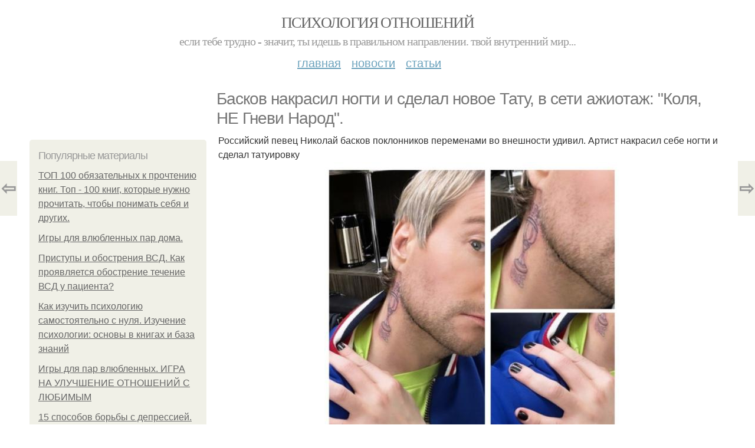

--- FILE ---
content_type: text/html; charset=utf-8
request_url: https://psihologiyaotnoshenij.com/stati/baskov-nakrasil-nogti-i-sdelal-novoe-tatu-v-seti-azhiotazh-kolya-ne-gnevi-narod
body_size: 9088
content:
<!DOCTYPE html PUBLIC "-//W3C//DTD XHTML+RDFa 1.0//EN"
  "http://www.w3.org/MarkUp/DTD/xhtml-rdfa-1.dtd">
<html xmlns="http://www.w3.org/1999/xhtml" xml:lang="ru" version="XHTML+RDFa 1.0" dir="ltr"
  xmlns:content="http://purl.org/rss/1.0/modules/content/"
  xmlns:dc="http://purl.org/dc/terms/"
  xmlns:foaf="http://xmlns.com/foaf/0.1/"
  xmlns:og="http://ogp.me/ns#"
  xmlns:rdfs="http://www.w3.org/2000/01/rdf-schema#"
  xmlns:sioc="http://rdfs.org/sioc/ns#"
  xmlns:sioct="http://rdfs.org/sioc/types#"
  xmlns:skos="http://www.w3.org/2004/02/skos/core#"
  xmlns:xsd="http://www.w3.org/2001/XMLSchema#">
<head profile="http://www.w3.org/1999/xhtml/vocab">
  <meta http-equiv="Content-Type" content="text/html; charset=utf-8" />
<meta name="Generator" content="Drupal 7 (http://drupal.org)" />
<link rel="canonical" href="/stati/baskov-nakrasil-nogti-i-sdelal-novoe-tatu-v-seti-azhiotazh-kolya-ne-gnevi-narod" />
<link rel="shortlink" href="/node/20574" />
<meta property="og:type" content="article" />
<meta property="og:title" content="Басков накрасил ногти и сделал новое Тату, в сети ажиотаж: &amp;quot;Коля, НЕ Гневи Народ&amp;quot;." />
<meta property="og:description" content="Российский певец Николай басков поклонников переменами во внешности удивил. Артист накрасил себе ногти и сделал татуировку ..." />
<meta property="description" content="Российский певец Николай басков поклонников переменами во внешности удивил. Артист накрасил себе ногти и сделал татуировку ..." />
<meta property="og:image" content="/sites/default/files/psihologiya/4-12/004559959f32.jpg" />
<meta property="og:site_name" content="Психология отношений" />
<meta property="article:published_time" content="2021-12-02T19:33:34+03:00" />
<meta property="article:author" content="Психология отношений" />
<meta content="Басков накрасил ногти и сделал новое Тату, в сети ажиотаж: &amp;quot;Коля, НЕ Гневи Народ&amp;quot;." about="/stati/baskov-nakrasil-nogti-i-sdelal-novoe-tatu-v-seti-azhiotazh-kolya-ne-gnevi-narod" property="dc:title" />
<meta about="/stati/baskov-nakrasil-nogti-i-sdelal-novoe-tatu-v-seti-azhiotazh-kolya-ne-gnevi-narod" property="sioc:num_replies" content="0" datatype="xsd:integer" />
<meta name="viewport" content="width=device-width, initial-scale=1, maximum-scale=1, minimum-scale=1, user-scalable=no" />
  <title>Басков накрасил ногти и сделал новое Тату, в сети ажиотаж: &quot;Коля, НЕ Гневи Народ&quot;. | Психология отношений</title>
    
  <style type="text/css" media="all">@import url("https://psihologiyaotnoshenij.com/modules/system/system.base.css?sb09el");
@import url("https://psihologiyaotnoshenij.com/modules/system/system.menus.css?sb09el");
@import url("https://psihologiyaotnoshenij.com/modules/system/system.messages.css?sb09el");
@import url("https://psihologiyaotnoshenij.com/modules/system/system.theme.css?sb09el");</style>
<style type="text/css" media="all">@import url("https://psihologiyaotnoshenij.com/modules/comment/comment.css?sb09el");
@import url("https://psihologiyaotnoshenij.com/modules/field/theme/field.css?sb09el");
@import url("https://psihologiyaotnoshenij.com/modules/node/node.css?sb09el");
@import url("https://psihologiyaotnoshenij.com/modules/user/user.css?sb09el");</style>
<style type="text/css" media="all">@import url("https://psihologiyaotnoshenij.com/sites/all/modules/ctools/css/ctools.css?sb09el");
@import url("https://psihologiyaotnoshenij.com/sites/all/modules/_custom/mainsitesettings/mainsitesettings.css?sb09el");</style>
<style type="text/css" media="all">@import url("https://psihologiyaotnoshenij.com/sites/all/themes/omega/alpha/css/alpha-reset.css?sb09el");
@import url("https://psihologiyaotnoshenij.com/sites/all/themes/omega/alpha/css/alpha-mobile.css?sb09el");
@import url("https://psihologiyaotnoshenij.com/sites/all/themes/omega/alpha/css/alpha-alpha.css?sb09el");
@import url("https://psihologiyaotnoshenij.com/sites/all/themes/omega/omega/css/formalize.css?sb09el");
@import url("https://psihologiyaotnoshenij.com/sites/all/themes/omega/omega/css/omega-text.css?sb09el");
@import url("https://psihologiyaotnoshenij.com/sites/all/themes/omega/omega/css/omega-branding.css?sb09el");
@import url("https://psihologiyaotnoshenij.com/sites/all/themes/omega/omega/css/omega-menu.css?sb09el");
@import url("https://psihologiyaotnoshenij.com/sites/all/themes/omega/omega/css/omega-forms.css?sb09el");
@import url("https://psihologiyaotnoshenij.com/sites/all/themes/omega/omega/css/omega-visuals.css?sb09el");
@import url("https://psihologiyaotnoshenij.com/sites/all/themes/mucustomtheme/css/global.css?sb09el");</style>

<!--[if (lt IE 9)&(!IEMobile)]>
<style type="text/css" media="all">@import url("https://psihologiyaotnoshenij.com/sites/all/themes/mucustomtheme/css/mucustomtheme-alpha-default.css?sb09el");
@import url("https://psihologiyaotnoshenij.com/sites/all/themes/mucustomtheme/css/mucustomtheme-alpha-default-normal.css?sb09el");
@import url("https://psihologiyaotnoshenij.com/sites/all/themes/omega/alpha/css/grid/alpha_default/normal/alpha-default-normal-12.css?sb09el");</style>
<![endif]-->

<!--[if gte IE 9]><!-->
<style type="text/css" media="all and (min-width: 740px) and (min-device-width: 740px), (max-device-width: 800px) and (min-width: 740px) and (orientation:landscape)">@import url("https://psihologiyaotnoshenij.com/sites/all/themes/mucustomtheme/css/mucustomtheme-alpha-default.css?sb09el");
@import url("https://psihologiyaotnoshenij.com/sites/all/themes/mucustomtheme/css/mucustomtheme-alpha-default-narrow.css?sb09el");
@import url("https://psihologiyaotnoshenij.com/sites/all/themes/omega/alpha/css/grid/alpha_default/narrow/alpha-default-narrow-12.css?sb09el");</style>
<!--<![endif]-->

<!--[if gte IE 9]><!-->
<style type="text/css" media="all and (min-width: 980px) and (min-device-width: 980px), all and (max-device-width: 1024px) and (min-width: 1024px) and (orientation:landscape)">@import url("https://psihologiyaotnoshenij.com/sites/all/themes/mucustomtheme/css/mucustomtheme-alpha-default.css?sb09el");
@import url("https://psihologiyaotnoshenij.com/sites/all/themes/mucustomtheme/css/mucustomtheme-alpha-default-normal.css?sb09el");
@import url("https://psihologiyaotnoshenij.com/sites/all/themes/omega/alpha/css/grid/alpha_default/normal/alpha-default-normal-12.css?sb09el");</style>
<!--<![endif]-->

<!--[if gte IE 9]><!-->
<style type="text/css" media="all and (min-width: 1220px)">@import url("https://psihologiyaotnoshenij.com/sites/all/themes/mucustomtheme/css/mucustomtheme-alpha-default.css?sb09el");
@import url("https://psihologiyaotnoshenij.com/sites/all/themes/mucustomtheme/css/mucustomtheme-alpha-default-wide.css?sb09el");
@import url("https://psihologiyaotnoshenij.com/sites/all/themes/omega/alpha/css/grid/alpha_default/wide/alpha-default-wide-12.css?sb09el");</style>
<!--<![endif]-->
  
  <link rel="preload" as="script" href="https://static.nativerent.ru/js/codes/nativerent.v2.js" crossorigin>
          <script src="https://static.nativerent.ru/js/codes/nativerent.v2.js" async crossorigin></script>
          <script>(function(){(window.NRentCounter = window.NRentCounter || []).push({id:"6224c9fa766d3"})}())</script>

          <script>
            window.NR_active = false;
            window.NR_check_complite = false;
            window.NR_count_check = 0;
            var NRtimerId = setInterval(function() {
              if (typeof NRentBlocker !== "undefined") {
                if (NRentBlocker.active == true) {
                  window.NR_active = true;
                }
                else {
                  window.NR_active = false;
                }
              }

              if (NR_count_check > 10) {
                window.NR_check_complite = true;
                clearInterval(NRtimerId);
              }
              NR_count_check = NR_count_check + 1;
            }, 200);
          </script>
                
      
      
      
        
      
    
    
    
      
  
</head>
<body class="html not-front not-logged-in page-node page-node- page-node-20574 node-type-content context-stati" itemscope itemtype="http://schema.org/WebPage">
  <div id="fb-root"></div>
    <div class="page clearfix" id="page">
      <header id="section-header" class="section section-header">
  <div id="zone-user-wrapper" class="zone-wrapper zone-user-wrapper clearfix">  
  <div id="zone-user" class="zone zone-user clearfix container-12">
    <div class="grid-8 region region-user-first" id="region-user-first">
  <div class="region-inner region-user-first-inner">
    <div class="block block-block block-2 block-block-2 odd block-without-title" id="block-block-2">
  <div class="block-inner clearfix">
                
    <div class="content clearfix">
      <!-- Yandex.Metrika counter -->
<script type="text/javascript" >
setTimeout(() => { 
   (function(m,e,t,r,i,k,a){m[i]=m[i]||function(){(m[i].a=m[i].a||[]).push(arguments)};
   m[i].l=1*new Date();k=e.createElement(t),a=e.getElementsByTagName(t)[0],k.async=1,k.src=r,a.parentNode.insertBefore(k,a)})
   (window, document, "script", "https://cdn.jsdelivr.net/npm/yandex-metrica-watch/tag.js", "ym");

   ym(32007836, "init", {
        clickmap:true,
        trackLinks:true,
        accurateTrackBounce:true
   });
}, 5000);
</script>
<noscript><div><img src="https://mc.yandex.ru/watch/32007836" style="position:absolute; left:-9999px;" alt="" /></div></noscript>
<!-- /Yandex.Metrika counter --><script type="text/javascript">
          window.yaParams = {node_item: "node"};
          ym(32007836, 'params', window.yaParams||{});
          </script>    </div>
  </div>
</div>  </div>
</div>  </div>
</div><div id="zone-branding-wrapper" class="zone-wrapper zone-branding-wrapper clearfix">  
  <div id="zone-branding" class="zone zone-branding clearfix container-12">
    <div class="grid-12 region region-branding" id="region-branding">
  <div class="region-inner region-branding-inner">
        <div class="branding-data clearfix">
                        <hgroup class="site-name-slogan">        
                                <h2 class="site-name"><a href="/" title="Главная">Психология отношений</a></h2>
                                        <h6 class="site-slogan">Если тебе трудно - значит, ты идешь в правильном направлении. Твой внутренний мир...</h6>
              </hgroup>
          </div>
          </div>
</div>  </div>
</div><div id="zone-menu-wrapper" class="zone-wrapper zone-menu-wrapper clearfix">  
  <div id="zone-menu" class="zone zone-menu clearfix container-12">
    <div class="grid-12 region region-menu" id="region-menu">
  <div class="region-inner region-menu-inner">
        <nav class="navigation">
      <h2 class="element-invisible">Main menu</h2><ul id="main-menu" class="links inline clearfix main-menu"><li class="menu-668 first"><a href="/">Главная</a></li><li class="menu-669"><a href="/novosti">Новости</a></li><li class="menu-670 last"><a href="/stati">Статьи</a></li></ul>          </nav>
          </div>
</div>
  </div>
</div></header>    
      <section id="section-content" class="section section-content">
  <div id="zone-content-wrapper" class="zone-wrapper zone-content-wrapper clearfix">  
  <div id="zone-content" class="zone zone-content clearfix container-12">    
          <div id="breadcrumb" class="grid-12" itemscope itemtype="https://schema.org/BreadcrumbList" ><span itemprop="itemListElement" itemscope itemtype="https://schema.org/ListItem"><a href="/" itemprop="item"><span itemprop="name">Главная</span>
        <meta itemprop="position" content="1" /></a></span> » <span itemprop="itemListElement" itemscope itemtype="https://schema.org/ListItem"><a href="/stati" itemprop="item"><span itemprop="name">Статьи</span>
        <meta itemprop="position" content="2" /></a></span> » <span itemprop="itemListElement" itemscope itemtype="https://schema.org/ListItem"><span itemprop="item"><span itemprop="name">Басков накрасил ногти и сделал новое Тату, в сети ажиотаж: &quot;Коля, НЕ Гневи Народ&quot;.

</span>
            <meta itemprop="position" content="3" /></span></span></div>
        
          
        <h1 class="title" id="page-title">Басков накрасил ногти и сделал новое Тату, в сети ажиотаж: &quot;Коля, НЕ Гневи Народ&quot;.</h1>
          
    <aside class="grid-3 region region-sidebar-first" id="region-sidebar-first">
  <div class="region-inner region-sidebar-first-inner">
    <div class="block block-block block-1 block-block-1 odd block-without-title" id="block-block-1">
  <div class="block-inner clearfix">
                
    <div class="content clearfix">
      <div id="left-top-item"></div>    </div>
  </div>
</div><section class="block block-mainsitesettings block-mainsitesettings-popular block-mainsitesettings-mainsitesettings-popular even" id="block-mainsitesettings-mainsitesettings-popular">
  <div class="block-inner clearfix">
              <h2 class="block-title">Популярные материалы</h2>
            
    <div class="content clearfix">
      <div class="item-list"><h3>Today's:</h3><ul><li class="first"><a href="/stati/top-100-knig-kotorye-nuzhno-prochitat-chtoby-ponimat-sebya-i-drugih">ТОП 100 обязательных к прочтению книг. Топ - 100 книг, которые нужно прочитать, чтобы понимать себя и других.</a></li><li><a href="/stati/igry-dlya-vlyublennyh-par-doma">Игры для влюбленных пар дома. </a></li><li><a href="/stati/pristupy-i-obostreniya-vsd-kak-proyavlyaetsya-obostrenie-techenie-vsd-u-pacienta">Приступы и обострения ВСД. Как проявляется обострение течение ВСД у пациента?</a></li><li><a href="/novosti/kak-izuchit-psihologiyu-samostoyatelno-s-nulya-izuchenie-psihologii-osnovy-v-knigah-i-baza">Как изучить психологию самостоятельно с нуля. Изучение психологии: основы в книгах и база знаний</a></li><li><a href="/stati/igry-dlya-par-vlyublennyh-igra-na-uluchshenie-otnosheniy-s-lyubimym">Игры для пар влюбленных. ИГРА НА УЛУЧШЕНИЕ ОТНОШЕНИЙ С ЛЮБИМЫМ</a></li><li><a href="/novosti/15-sposobov-borby-s-depressiey">15 способов борьбы с депрессией. </a></li><li class="last"><a href="/stati/igry-dlya-vlyublennyh-par-na-rasstoyanii-top-7-idey-dlya-svidaniya-na-rasstoyanii">Игры для влюбленных пар на расстоянии. Топ 7 идей для свидания на расстоянии</a></li></ul></div><br />    </div>
  </div>
</section><div class="block block-block block-5 block-block-5 odd block-without-title" id="block-block-5">
  <div class="block-inner clearfix">
                
    <div class="content clearfix">
      <script src="https://apis.google.com/js/platform.js" async defer></script>
<g:page href="https://plus.google.com/100345802209738477263"></g:page>    </div>
  </div>
</div>  </div>
</aside><div class="grid-9 region region-content" id="region-content">
  <div class="region-inner region-content-inner">
    <a id="main-content"></a>
    
                <div class="block block-system block-main block-system-main odd block-without-title" id="block-system-main">
  <div class="block-inner clearfix">
                
    <div class="content clearfix">
      <div about="/stati/baskov-nakrasil-nogti-i-sdelal-novoe-tatu-v-seti-azhiotazh-kolya-ne-gnevi-narod" typeof="sioc:Item foaf:Document" class="node node-content node-promoted node-published node-not-sticky author-root odd clearfix" id="node-content-20574">
          <div class="article-created">02.12.2021 в 19:26</div>
    <div class="custom_main_terms"><a href="/stati">Статьи</a></div>              
  
  <div class="content clearfix">
    <div class="field field-name-body field-type-text-with-summary field-label-hidden"><div class="field-items"><div class="field-item even" property="content:encoded"><p>Российский певец Николай басков поклонников переменами во внешности удивил. Артист накрасил себе ногти и сделал татуировку<br /><img class="lazyload" src="/sites/all/modules/_custom/mainsitesettings/load.gif" data-pin-hover="1" data-pin-description="Басков накрасил ногти и сделал новое Тату, в сети ажиотаж: Коля, НЕ Гневи Народ." alt="Басков накрасил ногти и сделал новое Тату, в сети ажиотаж: Коля, НЕ Гневи Народ." title="Басков накрасил ногти и сделал новое Тату, в сети ажиотаж: Коля, НЕ Гневи Народ." data-src="/sites/default/files/psihologiya/4-12/004559959f32.jpg"  />.</p>
<p>Блин, ну 45 лет, ногти накрасили, для чего? Зачем петушиться? Согласны?</p>
</div></div></div>  </div>
  
  <div class="clearfix">
                <div class="links node-links clearfix"></div>
          
      
        
                        
  <div class="share-buttons">
<script async src="//yastatic.net/es5-shims/0.0.2/es5-shims.min.js"></script>
<script async src="//yastatic.net/share2/share.js"></script>
<h3>Понравилось? Поделитесь с друзьями!</h3>
 <div class="ya-share2 yashare-auto-init  yashare-auto-img " data-services="vkontakte,pinterest,facebook,odnoklassniki," data-url="https://psihologiyaotnoshenij.com/stati/baskov-nakrasil-nogti-i-sdelal-novoe-tatu-v-seti-azhiotazh-kolya-ne-gnevi-narod" data-image="https://psihologiyaotnoshenij.com//sites/default/files/psihologiya/4-12/004559959f32.jpg"></div> 
<!--<div id="share-float" class="ya-share2 yashare-auto-init  yashare-auto-img " data-services="vkontakte,pinterest,facebook,odnoklassniki,twitter" data-url="https://psihologiyaotnoshenij.com/stati/baskov-nakrasil-nogti-i-sdelal-novoe-tatu-v-seti-azhiotazh-kolya-ne-gnevi-narod" data-direction="vertical" data-image="https://psihologiyaotnoshenij.com//sites/default/files/psihologiya/4-12/004559959f32.jpg"></div>--> 
  </div>
      
    
  </div>
</div>

<section id="prevnext-nav"><div style="position: fixed; top: 50%; margin-top: -52px; left: 0px;" 
      class="postNavigation prevPostBox ">
				<a class="arrow" href="/novosti/pochemu-rebenok-ne-hochet-idti-v-sad-i-chto-s-etim-delat-pochemu-malysh-ne-zhelaet">⇦</a>
				<span class="nPostTitle prev" style="display:none;"><a href="/novosti/pochemu-rebenok-ne-hochet-idti-v-sad-i-chto-s-etim-delat-pochemu-malysh-ne-zhelaet">Почему ребенок не хочет идти в сад и что с этим делать. Почему малыш не желает посещать детский сад</a></span>
			</div><div style="position: fixed; top: 50%; margin-top: -52px; right: 0px;" 
      class="postNavigation nextPostBox">
				<a class="arrow" href="/stati/sushchestvuyut-pary-kotorym-suzhdeno-byt-drug-s-drugom">⇨</a>
				<span class="nPostTitle next" style="display:none;"><a href="/stati/sushchestvuyut-pary-kotorym-suzhdeno-byt-drug-s-drugom">Существуют пары, которым суждено быть друг с другом.  </a></span>
			</div></section>


    </div>
  </div>
</div>      </div>
</div>  </div>
</div></section>    
  
      <footer id="section-footer" class="section section-footer">
  <div id="zone-footer-wrapper" class="zone-wrapper zone-footer-wrapper clearfix">  
  <div id="zone-footer" class="zone zone-footer clearfix container-12">
    <div class="grid-12 region region-footer-first" id="region-footer-first">
  <div class="region-inner region-footer-first-inner">
    <div class="block block-block block-4 block-block-4 odd block-without-title" id="block-block-4">
  <div class="block-inner clearfix">
                
    <div class="content clearfix">
      <div id="left-top-item"></div>    </div>
  </div>
</div><section class="block block-mainsitesettings block-mainsitesettings-read-more block-mainsitesettings-mainsitesettings-read-more even" id="block-mainsitesettings-mainsitesettings-read-more">
  <div class="block-inner clearfix">
              <h2 class="block-title">Читайте также</h2>
            
    <div class="content clearfix">
      <div id="content-previews"><div class="content-preview-item"><a title="Что означает знак в смс переписке. Что означает несколько полукруглых скобочек в конце предложения?" href="/novosti/chto-oznachaet-znak-v-sms-perepiske-chto-oznachaet-neskolko-polukruglyh-skobochek-v-konce"><img class="lazyload" data-pin-nopin="1" typeof="foaf:Image"  src="/sites/all/modules/_custom/mainsitesettings/load.gif" data-src="/sites/default/files/i/30419/5-11/3cda00882342.jpg" width="150" height="150"  style="object-fit: cover;"  alt="Что означает знак в смс переписке. Что означает несколько полукруглых скобочек в конце предложения?" title="Что означает знак в смс переписке. Что означает несколько полукруглых скобочек в конце предложения?" />
                <span class="content-preview-item-ttl">Что означает знак в смс переписке. Что означает несколько полукруглых скобочек в конце предложения?</span></a></div><div class="content-preview-item"><a title="От всех тревог и переживаний - вот вам капибары, которые принимают горячие ванны и параллельно что-то вкусное жуют.  " href="/stati/ot-vseh-trevog-i-perezhivaniy-vot-vam-kapibary-kotorye-prinimayut-goryachie-vanny-i-parallelno"><img class="lazyload" data-pin-nopin="1" typeof="foaf:Image"  src="/sites/all/modules/_custom/mainsitesettings/load.gif" data-src="/sites/default/files/psihologiya/5-1/3734c9aa6dfe.jpg" width="150" height="150"  style="object-fit: cover;"  alt="От всех тревог и переживаний - вот вам капибары, которые принимают горячие ванны и параллельно что-то вкусное жуют.  " title="От всех тревог и переживаний - вот вам капибары, которые принимают горячие ванны и параллельно что-то вкусное жуют.  " />
                <span class="content-preview-item-ttl">От всех тревог и переживаний - вот вам капибары, которые принимают горячие ванны и параллельно что-то вкусное жуют.  </span></a></div><div class="content-preview-item"><a title="Любовь за кадром: Челентано и мути были вместе не , внимание, только в фильме.

" href="/stati/lyubov-za-kadrom-chelentano-i-muti-byli-vmeste-ne-vnimanie-tolko-v-filme"><img class="lazyload" data-pin-nopin="1" typeof="foaf:Image"  src="/sites/all/modules/_custom/mainsitesettings/load.gif" data-src="/sites/default/files/psihologiya/4-1/92ebf1a42b20.jpg" width="150" height="150"  style="object-fit: cover;"  alt="Любовь за кадром: Челентано и мути были вместе не , внимание, только в фильме.

" title="Любовь за кадром: Челентано и мути были вместе не , внимание, только в фильме.

" />
                <span class="content-preview-item-ttl">Любовь за кадром: Челентано и мути были вместе не , внимание, только в фильме.

</span></a></div><div class="content-preview-item"><a title="Что означают скобки в переписке с девушкой. Что означает несколько полукруглых скобочек в конце предложения?" href="/stati/chto-oznachayut-skobki-v-perepiske-s-devushkoy-chto-oznachaet-neskolko-polukruglyh-skobochek-v"><img class="lazyload" data-pin-nopin="1" typeof="foaf:Image"  src="/sites/all/modules/_custom/mainsitesettings/load.gif" data-src="/sites/default/files/i/31519/2-11/37eb1241047a.jpg" width="150" height="150"  style="object-fit: cover;"  alt="Что означают скобки в переписке с девушкой. Что означает несколько полукруглых скобочек в конце предложения?" title="Что означают скобки в переписке с девушкой. Что означает несколько полукруглых скобочек в конце предложения?" />
                <span class="content-preview-item-ttl">Что означают скобки в переписке с девушкой. Что означает несколько полукруглых скобочек в конце предложения?</span></a></div><div class="content-preview-item"><a title="Среди новорождённых девочек чаще всего встречаются имена Ева, Анна, Мария и варвара.  " href="/stati/sredi-novorozhdyonnyh-devochek-chashche-vsego-vstrechayutsya-imena-eva-anna-mariya-i-varvara"><img class="lazyload" data-pin-nopin="1" typeof="foaf:Image"  src="/sites/all/modules/_custom/mainsitesettings/load.gif" data-src="/sites/default/files/psihologiya/3-1/6b389f50e9ab.jpg" width="150" height="150"  style="object-fit: cover;"  alt="Среди новорождённых девочек чаще всего встречаются имена Ева, Анна, Мария и варвара.  " title="Среди новорождённых девочек чаще всего встречаются имена Ева, Анна, Мария и варвара.  " />
                <span class="content-preview-item-ttl">Среди новорождённых девочек чаще всего встречаются имена Ева, Анна, Мария и варвара.  </span></a></div><div class="content-preview-item"><a title="История съемок сказки &quot;Мама&quot; превратилась для Людмилы Гурченко в настоящую личную трагедию. 

" href="/stati/istoriya-semok-skazki-mama-prevratilas-dlya-lyudmily-gurchenko-v-nastoyashchuyu-lichnuyu"><img class="lazyload" data-pin-nopin="1" typeof="foaf:Image"  src="/sites/all/modules/_custom/mainsitesettings/load.gif" data-src="/sites/default/files/psihologiya/2-1/354d36a90333.jpg" width="150" height="150"  style="object-fit: cover;"  alt="История съемок сказки "Мама" превратилась для Людмилы Гурченко в настоящую личную трагедию. 

" title="История съемок сказки "Мама" превратилась для Людмилы Гурченко в настоящую личную трагедию. 

" />
                <span class="content-preview-item-ttl">История съемок сказки "Мама" превратилась для Людмилы Гурченко в настоящую личную трагедию. 

</span></a></div><div class="content-preview-item"><a title="19-Летняя Аврора киба рассталась с 63-летним Григорием Лепсом во время их совместного отпуска в Таиланде.
" href="/stati/19-letnyaya-avrora-kiba-rasstalas-s-63-letnim-grigoriem-lepsom-vo-vremya-ih-sovmestnogo"><img class="lazyload" data-pin-nopin="1" typeof="foaf:Image"  src="/sites/all/modules/_custom/mainsitesettings/load.gif" data-src="/sites/default/files/psihologiya/2-1/e9c639500946.jpg" width="150" height="150"  style="object-fit: cover;"  alt="19-Летняя Аврора киба рассталась с 63-летним Григорием Лепсом во время их совместного отпуска в Таиланде.
" title="19-Летняя Аврора киба рассталась с 63-летним Григорием Лепсом во время их совместного отпуска в Таиланде.
" />
                <span class="content-preview-item-ttl">19-Летняя Аврора киба рассталась с 63-летним Григорием Лепсом во время их совместного отпуска в Таиланде.
</span></a></div><div class="content-preview-item"><a title="Певица Ханна набила Тату на бедре после удивительной истории на Мальдивах.

" href="/stati/pevica-hanna-nabila-tatu-na-bedre-posle-udivitelnoy-istorii-na-maldivah"><img class="lazyload" data-pin-nopin="1" typeof="foaf:Image"  src="/sites/all/modules/_custom/mainsitesettings/load.gif" data-src="/sites/default/files/psihologiya/2-1/4eb3b78b1857.jpg" width="150" height="150"  style="object-fit: cover;"  alt="Певица Ханна набила Тату на бедре после удивительной истории на Мальдивах.

" title="Певица Ханна набила Тату на бедре после удивительной истории на Мальдивах.

" />
                <span class="content-preview-item-ttl">Певица Ханна набила Тату на бедре после удивительной истории на Мальдивах.

</span></a></div><div class="content-preview-item"><a title="Кровать - место честное.
" href="/stati/krovat-mesto-chestnoe"><img class="lazyload" data-pin-nopin="1" typeof="foaf:Image"  src="/sites/all/modules/_custom/mainsitesettings/load.gif" data-src="/sites/default/files/psihologiya/2-1/5a72576ca90a.jpg" width="150" height="150"  style="object-fit: cover;"  alt="Кровать - место честное.
" title="Кровать - место честное.
" />
                <span class="content-preview-item-ttl">Кровать - место честное.
</span></a></div><div class="content-preview-item"><a title="Настоящий мужчина.

Многие женщины говорят: &quot;Я Хочу, Чтобы Рядом со Мной был Настоящий Мужчина&quot;.  " href="/stati/nastoyashchiy-muzhchina-mnogie-zhenshchiny-govoryat-ya-hochu-chtoby-ryadom-so-mnoy-byl-0"><img class="lazyload" data-pin-nopin="1" typeof="foaf:Image"  src="/sites/all/modules/_custom/mainsitesettings/load.gif" data-src="/sites/default/files/psihologiya/1-1/665355aecefe.jpg" width="150" height="150"  style="object-fit: cover;"  alt="Настоящий мужчина.

Многие женщины говорят: "Я Хочу, Чтобы Рядом со Мной был Настоящий Мужчина".  " title="Настоящий мужчина.

Многие женщины говорят: "Я Хочу, Чтобы Рядом со Мной был Настоящий Мужчина".  " />
                <span class="content-preview-item-ttl">Настоящий мужчина.

Многие женщины говорят: "Я Хочу, Чтобы Рядом со Мной был Настоящий Мужчина".  </span></a></div><div class="content-preview-item"><a title="Притча &quot;где истина спрятана?  " href="/stati/pritcha-gde-istina-spryatana"><img class="lazyload" data-pin-nopin="1" typeof="foaf:Image"  src="/sites/all/modules/_custom/mainsitesettings/load.gif" data-src="/sites/default/files/psihologiya/0-1/cdc7b30ae955.jpg" width="150" height="150"  style="object-fit: cover;"  alt="Притча "где истина спрятана?  " title="Притча "где истина спрятана?  " />
                <span class="content-preview-item-ttl">Притча "где истина спрятана?  </span></a></div><div class="content-preview-item"><a title="69-Летний миллиардер и владелец футбольного клуба Марк Дэвис недавно представил публике свою 25-летнюю возлюбленную, которая ждёт ребёнка.

" href="/stati/69-letniy-milliarder-i-vladelec-futbolnogo-kluba-mark-devis-nedavno-predstavil-publike-svoyu"><img class="lazyload" data-pin-nopin="1" typeof="foaf:Image"  src="/sites/all/modules/_custom/mainsitesettings/load.gif" data-src="/sites/default/files/psihologiya/0-1/1472ab254d61.jpg" width="150" height="150"  style="object-fit: cover;"  alt="69-Летний миллиардер и владелец футбольного клуба Марк Дэвис недавно представил публике свою 25-летнюю возлюбленную, которая ждёт ребёнка.

" title="69-Летний миллиардер и владелец футбольного клуба Марк Дэвис недавно представил публике свою 25-летнюю возлюбленную, которая ждёт ребёнка.

" />
                <span class="content-preview-item-ttl">69-Летний миллиардер и владелец футбольного клуба Марк Дэвис недавно представил публике свою 25-летнюю возлюбленную, которая ждёт ребёнка.

</span></a></div></div>    </div>
  </div>
</section>  </div>
</div><div class="grid-12 region region-footer-second" id="region-footer-second">
  <div class="region-inner region-footer-second-inner">
    <div class="block block-mainsitesettings block-mainsitesettings-footer block-mainsitesettings-mainsitesettings-footer odd block-without-title" id="block-mainsitesettings-mainsitesettings-footer">
  <div class="block-inner clearfix">
                
    <div class="content clearfix">
      <div class="item-list"><ul><li class="first"><a href="/">© 2026 Психология отношений</a><div id="footer-site-slogan" class="footer-sub-text">Если тебе трудно - значит, ты идешь в правильном направлении. Твой внутренний мир...</div></li><li><a href="/contacts">Контакты</a> &nbsp; <a href="/terms">Пользовательское соглашение</a><br><a href="/policy">Политика конфидециальности</a><div class="footer-sub-text">г. Москва, СВАО, Останкинский, Аргуновская улица 3 к.1, Бизнес-центр «Аргуновский», м. ВДНХ</div></li><li class="last"><a href="/contact">Обратная связь</a><div class="footer-sub-text">Копирование разрешено при указании обратной гиперссылки.</div></li></ul></div>    </div>
  </div>
</div>  </div>
</div>  </div>
</div></footer>  </div>      <script type="text/javascript" src="https://psihologiyaotnoshenij.com/misc/jquery.js?v=1.4.4"></script>
<script type="text/javascript" src="https://psihologiyaotnoshenij.com/misc/jquery.once.js?v=1.2"></script>
<script type="text/javascript" src="https://psihologiyaotnoshenij.com/misc/drupal.js?sb09el"></script>
<script type="text/javascript" src="https://psihologiyaotnoshenij.com/sites/all/modules/_custom/mainsitesettings/lazysizes.min.js?sb09el"></script>
<script type="text/javascript" src="https://psihologiyaotnoshenij.com/sites/all/modules/_custom/mainsitesettings/mainsitesettings.js?sb09el"></script>
<script type="text/javascript" src="https://psihologiyaotnoshenij.com/sites/all/themes/mucustomtheme/js/mucustomtheme.js?sb09el"></script>
<script type="text/javascript" src="https://psihologiyaotnoshenij.com/sites/all/themes/omega/omega/js/jquery.formalize.js?sb09el"></script>
<script type="text/javascript" src="https://psihologiyaotnoshenij.com/sites/all/themes/omega/omega/js/omega-mediaqueries.js?sb09el"></script>
<script type="text/javascript">
<!--//--><![CDATA[//><!--
jQuery.extend(Drupal.settings, {"basePath":"\/","pathPrefix":"","ajaxPageState":{"theme":"mucustomtheme","theme_token":"GNtTXWcQoHut-fcc8ODbHcz9knq17z8kw33VP0eVlxE","js":{"misc\/jquery.js":1,"misc\/jquery.once.js":1,"misc\/drupal.js":1,"sites\/all\/modules\/_custom\/mainsitesettings\/lazysizes.min.js":1,"sites\/all\/modules\/_custom\/mainsitesettings\/mainsitesettings.js":1,"sites\/all\/themes\/mucustomtheme\/js\/mucustomtheme.js":1,"sites\/all\/themes\/omega\/omega\/js\/jquery.formalize.js":1,"sites\/all\/themes\/omega\/omega\/js\/omega-mediaqueries.js":1},"css":{"modules\/system\/system.base.css":1,"modules\/system\/system.menus.css":1,"modules\/system\/system.messages.css":1,"modules\/system\/system.theme.css":1,"modules\/comment\/comment.css":1,"modules\/field\/theme\/field.css":1,"modules\/node\/node.css":1,"modules\/user\/user.css":1,"sites\/all\/modules\/ctools\/css\/ctools.css":1,"sites\/all\/modules\/_custom\/mainsitesettings\/mainsitesettings.css":1,"sites\/all\/themes\/omega\/alpha\/css\/alpha-reset.css":1,"sites\/all\/themes\/omega\/alpha\/css\/alpha-mobile.css":1,"sites\/all\/themes\/omega\/alpha\/css\/alpha-alpha.css":1,"sites\/all\/themes\/omega\/omega\/css\/formalize.css":1,"sites\/all\/themes\/omega\/omega\/css\/omega-text.css":1,"sites\/all\/themes\/omega\/omega\/css\/omega-branding.css":1,"sites\/all\/themes\/omega\/omega\/css\/omega-menu.css":1,"sites\/all\/themes\/omega\/omega\/css\/omega-forms.css":1,"sites\/all\/themes\/omega\/omega\/css\/omega-visuals.css":1,"sites\/all\/themes\/mucustomtheme\/css\/global.css":1,"ie::normal::sites\/all\/themes\/mucustomtheme\/css\/mucustomtheme-alpha-default.css":1,"ie::normal::sites\/all\/themes\/mucustomtheme\/css\/mucustomtheme-alpha-default-normal.css":1,"ie::normal::sites\/all\/themes\/omega\/alpha\/css\/grid\/alpha_default\/normal\/alpha-default-normal-12.css":1,"narrow::sites\/all\/themes\/mucustomtheme\/css\/mucustomtheme-alpha-default.css":1,"narrow::sites\/all\/themes\/mucustomtheme\/css\/mucustomtheme-alpha-default-narrow.css":1,"sites\/all\/themes\/omega\/alpha\/css\/grid\/alpha_default\/narrow\/alpha-default-narrow-12.css":1,"normal::sites\/all\/themes\/mucustomtheme\/css\/mucustomtheme-alpha-default.css":1,"normal::sites\/all\/themes\/mucustomtheme\/css\/mucustomtheme-alpha-default-normal.css":1,"sites\/all\/themes\/omega\/alpha\/css\/grid\/alpha_default\/normal\/alpha-default-normal-12.css":1,"wide::sites\/all\/themes\/mucustomtheme\/css\/mucustomtheme-alpha-default.css":1,"wide::sites\/all\/themes\/mucustomtheme\/css\/mucustomtheme-alpha-default-wide.css":1,"sites\/all\/themes\/omega\/alpha\/css\/grid\/alpha_default\/wide\/alpha-default-wide-12.css":1}},"omega":{"layouts":{"primary":"normal","order":["narrow","normal","wide"],"queries":{"narrow":"all and (min-width: 740px) and (min-device-width: 740px), (max-device-width: 800px) and (min-width: 740px) and (orientation:landscape)","normal":"all and (min-width: 980px) and (min-device-width: 980px), all and (max-device-width: 1024px) and (min-width: 1024px) and (orientation:landscape)","wide":"all and (min-width: 1220px)"}}}});
//--><!]]>
</script>
<!--  <script>(function(d, s, id) {
  var js, fjs = d.getElementsByTagName(s)[0];
  if (d.getElementById(id)) return;
  js = d.createElement(s); js.id = id;
  js.src = "//connect.facebook.net/ru_RU/sdk.js#xfbml=1&version=v2.5&appId=519263208226631";
  fjs.parentNode.insertBefore(js, fjs);
}(document, 'script', 'facebook-jssdk'));</script>-->
<script async defer data-pin-hover="true" data-pin-tall="true" data-pin-round="true" data-pin-lang="ru" src="//assets.pinterest.com/js/pinit.js"></script>
<div id="NRent-6224c9fa766d3-5"></div>
          <script>
              (function () {
                  (window.NRentManager = window.NRentManager || []).push({
                      renderTo: "NRent-6224c9fa766d3-5",
                      position: "popupTeaser",
                      onRender: function () {
                          var nRentImg = [].slice.call(
                              document.querySelectorAll(".nRent-unit img")
                          );
                          for (var i in nRentImg) {
                              nRentImg[i].setAttribute("data-pin-nopin", true);
                          }
                      },
                      onStub: function () {
                          /* your code here */
                      }
                  });
              }());
          </script>



<script>
  setTimeout(() => { 
    if (window.NR_a_a !== "undefined" && window.NR_a_a == true) {
      cookie_val = Math.floor(Math.random() * (9999 - 1000) + 1000);

      var date = new Date();
      date.setTime(date.getTime() + (10*60*1000));
      document.cookie = 'cotrt' + cookie_val + 'rt' + cookie_val + '=' + cookie_val + '; expires=' + date.toUTCString() + '; path=/';
    }
  }, 20000);
</script>


</body>
</html>


--- FILE ---
content_type: text/html; charset=utf-8
request_url: https://accounts.google.com/o/oauth2/postmessageRelay?parent=https%3A%2F%2Fpsihologiyaotnoshenij.com&jsh=m%3B%2F_%2Fscs%2Fabc-static%2F_%2Fjs%2Fk%3Dgapi.lb.en.2kN9-TZiXrM.O%2Fd%3D1%2Frs%3DAHpOoo_B4hu0FeWRuWHfxnZ3V0WubwN7Qw%2Fm%3D__features__
body_size: 162
content:
<!DOCTYPE html><html><head><title></title><meta http-equiv="content-type" content="text/html; charset=utf-8"><meta http-equiv="X-UA-Compatible" content="IE=edge"><meta name="viewport" content="width=device-width, initial-scale=1, minimum-scale=1, maximum-scale=1, user-scalable=0"><script src='https://ssl.gstatic.com/accounts/o/2580342461-postmessagerelay.js' nonce="GK294tbkUU8BkEMrgkwwbA"></script></head><body><script type="text/javascript" src="https://apis.google.com/js/rpc:shindig_random.js?onload=init" nonce="GK294tbkUU8BkEMrgkwwbA"></script></body></html>